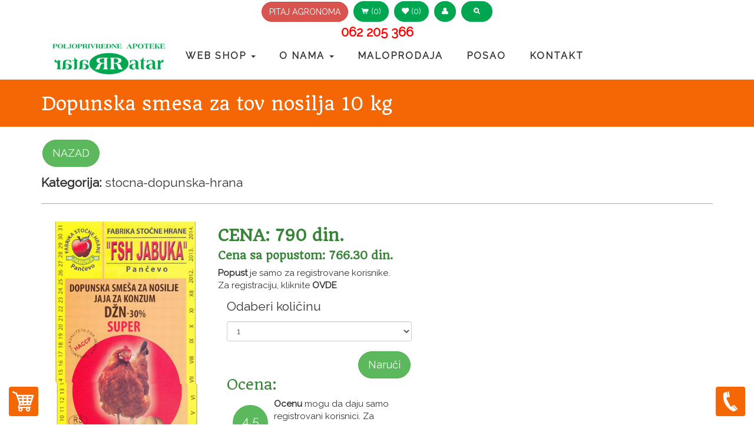

--- FILE ---
content_type: text/html; charset=UTF-8
request_url: https://www.ratar.rs/dopunska-smesa-za-tov-nosilja-10-kg
body_size: 50891
content:
<!DOCTYPE HTML>
<html>
<head>
<meta charset="utf-8">
<link href="images/favicon.jpg" rel="icon"/>
<meta http-equiv="X-UA-Compatible" content="IE=edge">
<meta name="viewport" content="width=device-width, initial-scale=1">

<title>Ratar | Poljoprivredne apoteke</title>
<meta name="keywords" content="poljoprivredne apoteke, stočna hrana, semenska roba, sadnice, mineralna đubriva, sredstva za zaštitu bilja, razni alati" />
<meta name="description" content="Osnovna delatnost Ratar-a je maloprodaja i veleprodaja proizvoda za upotrebu u poljoprivrednoj proizvodnji." />

<!-- Stilovi i JS -->
<link rel="stylesheet" href="bootstrap-css/bootstrap.min.css">
<script src="bootstrap-js/jquery.min.js"></script>
<script src="bootstrap-js/bootstrap.min.js"></script>
<link href="https://fonts.googleapis.com/css?family=Anton&display=swap" rel="stylesheet"> 
<link rel="stylesheet" href="icons/icons.css" media="screen"/>
<!-- Stilovi i JS -->

<!-- Fontovi -->
<link rel="preconnect" href="https://fonts.googleapis.com">
<link rel="preconnect" href="https://fonts.gstatic.com" crossorigin>
<link href="https://fonts.googleapis.com/css2?family=Raleway:wght@100;200;400&display=swap" rel="stylesheet">
<link href="https://fonts.googleapis.com/css2?family=Quando&display=swap" rel="stylesheet">
<!-- Fontovi -->

<!-- Facebook Pixel Code -->
<script>
!function(f,b,e,v,n,t,s)
{if(f.fbq)return;n=f.fbq=function(){n.callMethod?
n.callMethod.apply(n,arguments):n.queue.push(arguments)};
if(!f._fbq)f._fbq=n;n.push=n;n.loaded=!0;n.version='2.0';
n.queue=[];t=b.createElement(e);t.async=!0;
t.src=v;s=b.getElementsByTagName(e)[0];
s.parentNode.insertBefore(t,s)}(window,document,'script',
'https://connect.facebook.net/en_US/fbevents.js');
 fbq('init', '384712228672749'); 
fbq('track', 'Click to Call');
</script>
<noscript>
 <img height="1" width="1" 
src="https://www.facebook.com/tr?id=384712228672749&ev=PageView
&noscript=1"/>
</noscript>
<!-- End Facebook Pixel Code -->

<script>
  dataLayer = [{
    'pageCategory': 'signup',
    'visitorType': 'high-value'
  }];
</script>
<!-- Google Tag Manager -->
<script>(function(w,d,s,l,i){w[l]=w[l]||[];w[l].push({'gtm.start':
new Date().getTime(),event:'gtm.js'});var f=d.getElementsByTagName(s)[0],
j=d.createElement(s),dl=l!='dataLayer'?'&l='+l:'';j.async=true;j.src=
'https://www.googletagmanager.com/gtm.js?id='+i+dl;f.parentNode.insertBefore(j,f);
})(window,document,'script','dataLayer','GTM-KS5S4BP');</script>
<!-- End Google Tag Manager -->

<!-- Stilovi za mega panel -->
<style type="text/css">
.list-unstyled, .list-unstyled ul {
	min-width: 200px;
}
.megamenu .nav, .megamenu .collapse, .megamenu .dropup, .megamenu .dropdown {
	position: static;
}
.megamenu .container {
	position: relative;
}
.megamenu .dropdown-menu {
	left: auto;
}
.megamenu .megamenu-content {
	padding: 20px 30px;
}
.megamenu .dropdown.megamenu-fw .dropdown-menu {
	left: 0;
	right: 0;
}
@media ( min-width: 767px ) {
.panel-group {
	width: 400px;
}
.thumbnail {
	margin: 0;
}
}

@media (max-width: 768px ) {
#logo_ratar {
	width:200px;
}
}
</style>
<!-- Stilovi za mega panel -->

</head>
<body>

	
<!-- header -->

<!-- Distanceri  -->
<style type="text/css">
@media (min-width:768px){
.distancer{
	clear:both;
	display:block;
	height:10px;
}
}

@media (max-width:600px){
.distancer{
	clear:both;
	display:block;
	height:0px;
}
}
</style>
<!-- Distanceri  -->

<!-- Navigacija -->
<div class="container">

              
		<!-- Korpa, Wishlist, Search -->
        <p style="text-align:center; margin:0;">
			<a class="btn btn-danger" id="ikonice" data-toggle="modal" data-target="#myModal_pitaj_agronoma"> PITAJ AGRONOMA </a>
			<a class="btn btn-primary" href="korpa" role="button"> <i class="icon-shopping-cart"></i> (0) </a>
			<a class="btn btn-primary" href="wishlist" role="button"> <i class="icon-heart"></i> (0) </a>
			<a class="btn btn-primary" href="registacija-korisnika" role="button"> <i class="icon-user"></i> </a>
			<a class="btn btn-primary" id="ikonice" data-toggle="modal" data-target="#myModal_search"> &nbsp; <i class="icon-search"></i> &nbsp; </a>		
        </p>
        
		<div class="clear" style="clear:both"></div>
		<p style="text-align:center; margin-bottom:-10px;"><span style="font-size:22px; color:red; margin-top:10px;"><strong> 062 205 366 </strong></span></p>

		
        <div id="myModal_pitaj_agronoma" class="modal fade" role="dialog">
          <div class="modal-dialog">
        
            <div class="modal-content">
              <div class="modal-header">
                <button type="button" class="close" data-dismiss="modal">&times;</button>
                <h2 class="modal-title"> Pitaj agronoma </h2>
              </div>
              <div class="modal-body">
                
                <form method="POST" action="pitaj-agronoma-skripta.php">
				
					  <div class="col-md-6">
						  <div class="form-group">
							<label for="ime" class="control-label">Ime i prezime (obavezno) </label>
							<input name="ime" type="text" required class="form-control" id="ime">
						  </div>
					  </div>
					  <div class="col-md-6">
						  <div class="form-group">
							<label for="email_korisnika" class="control-label"><span style="color:red;"> Email (za odgovor)</span> </label>
							<input name="email_korisnika" type="email" class="form-control" id="email_korisnika">
						  </div>
					  </div>
					  <div class="col-md-12">
						  <div class="form-group">
							  <label for="pitanje" class="control-label">Pitanje za našeg Agronoma</label>
							  <textarea name="pitanje" rows="3" class="form-control" id="pitanje"></textarea>
					  	  </div>
					  </div>
					  
					  <!-- Verifikacioni kod -->
						 
					  
					   					    
					   <!-- Verifikacioni kod -->
								   
					  <div class="clear" style="clear:both"></div>

					  <div class="col-md-12">
						  <div class="form-group">
							   <p style="font-size: 1.05em; margin-top:10px;"><strong>Kopirajte verifikacioni kod (obratiti paznju da ne kopirate prazno polje na kraju koda):
							   <span style="color: red;"> CKnHGVRcPD</span> </strong></p>
							   <input name="kod" type="text" required class="form-control" id="kod">
						  </div>			
						
						  <p style="text-align:center;"><label for="verifikacija" class="control-label">Čekirati</label></p>
						  <input type="checkbox" name="verifikacija" required class="form-control" value="1">              
					  </div>
					  <p>&nbsp;</p>
					  <p style="text-align:right;"><button class="btn btn-success btn-lg" type="submit">Pošalji pitanje</button></p>					
							
                </form>
              
              </div>
              <div class="modal-footer">
                <button type="button" class="btn btn-default" data-dismiss="modal">Close</button>
              </div>
            </div>
        
          </div>
        </div>
		
		
        <div id="myModal_search" class="modal fade" role="dialog">
          <div class="modal-dialog">
        
            <div class="modal-content">
              <div class="modal-header">
                <button type="button" class="close" data-dismiss="modal">&times;</button>
                <h4 class="modal-title"> Pretraga artikala </h4>
              </div>
              <div class="modal-body">
                
                <form method="GET" action="search">
                    <input class="form-control" id="search" name="proizvod" required type="text" placeholder="Uneti pojam na primer: pelet " autocomplete="off"/>
                    <br>
                    <p style="text-align:right;"><button type="submit" id="submit_button" class="btn btn-success"> &nbsp; &nbsp; Search &nbsp; &nbsp; </button></p>
                </form>
              
              </div>
              <div class="modal-footer">
                <button type="button" class="btn btn-default" data-dismiss="modal">Close</button>
              </div>
            </div>
        
          </div>
        </div>
		<!-- Korpa, Wishlist, Search -->
              
              
    <div class="col-md-2" style="text-align:center;">
       <a href="https://www.ratar.rs"><img id="logo_ratar" src="images/logo.png" style="margin-top:5px;" width="200"></a>
    </div>
      
    <div class="col-md-10">
    <div class="distancer"></div>
    <div class="navbar megamenu navbar-inverse">
      <div class="navbar-header">
        <button type="button" data-toggle="collapse" data-target="#navbar-collapse-1" class="navbar-toggle"> 
            <span class="icon-bar"> </span> 
            <span class="icon-bar"> </span> 
            <span class="icon-bar"> </span> 
        </button>
      </div>
      <div id="navbar-collapse-1" class="navbar-collapse collapse">
        <ul class="nav navbar-nav">
        
          
          <li class="dropdown"><a href="#" data-toggle="dropdown" class="dropdown-toggle"> Web Shop <b class="caret"></b></a>
            <ul class="dropdown-menu">
              <li>
                <div class="megamenu-content">
                  <div class="row">
                    <h4 style="color:#FFF; text-align:center; background-color:#FF9900; font-weight:bold; display:block; height:40px; margin-top:0; padding-top:12px;"> Online prodavnica </h4>
                    
                    <ul class="col-sm-4 list-unstyled">
                      <table width="100%" border="0">
                        <tr>
                          <td valign="top">
					          <h4 style="margin-top:25px; font-weight:bold;"><a href="semenska-roba"><span style="color:#FF9900;">Semenska roba</span></a></h4>
							  <a href="podkategorije/seme-povrca">Seme povrća</a><br>
							  <a href="podkategorije/seme-kukukuruza">Seme kukuruza</a><br>
							  <a href="podkategorije/seme-zitarica">Seme žitarica</a><br>
							  <a href="podkategorije/seme-suncokreta">Seme suncokreta</a><br>
							  <a href="podkategorije/seme-i-lukovice-cveca">Seme i lukovice cveća</a><br>
							  <a href="podkategorije/seme-aromaticnog-bilja">Seme aromatičnog bilja</a><br>
							  <a href="podkategorije/seme-trave-i-deteline">Seme trave i deteline</a><br>
						  </td>
                        </tr>
                        <tr>
                          <td>
					         <h4 style="margin-top:25px; font-weight:bold; color:#FF9900;"><a href="stocna-hrana"><span style="color:#FF9900;">Stočna hrana</span></a></h4>
							 <a href="podkategorije/stocna-gotova-hrana">Stočna gotova hrana</a><br>
							 <a href="podkategorije/stocna-dopunska-hrana">Stočna dopunska hrana</a><br>
							 <a href="podkategorije/zitarice">Žitarice</a><br>							 
							 <a href="podkategorije/premiksi">Premiksi</a><br>
							 <a href="podkategorije/oprema-za-zivotnje">Oprema za životnje</a><br>
							 <a href="podkategorije/lekovi-za-zivotinje">Lekovi za životinje</a><br>
						  </td>
                        </tr>
                        <tr>
                          <td>
					         <h4 style="margin-top:25px; font-weight:bold; color:#FF9900;"><a href="mineralna-djubriva"><span style="color:#FF9900;">Đubriva</span></a></h4>
							 <a href="podkategorije/dubinska-djubriva">Dubinska đjubriva</a><br>
							 <a href="podkategorije/povrsinska-djubriva">Površinska đubriva</a><br>
							 <a href="podkategorije/prihrane">Prihrane</a><br>
							 <a href="podkategorije/organske-prihrane">Organske prihrane</a><br>
							 <a href="podkategorije/organska-djubriva">Organska đubriva</a><br>
							 <a href="podkategorije/supstrati-i-zemlja">Supstrati i zemlja</a><br>
						  </td>
                        </tr>                        
                      </table>
                    </ul>
                        
                    <ul class="col-sm-4 list-unstyled">
                      <table width="100%" border="0">  
                        <tr>
                          <td>
                              <h4 style="margin-top:25px; font-weight:bold; color:#FF9900;"><a href="zastita-bilja"><span style="color:#FF9900;">Zaštita bilja</span></a></h4>
                              <a href="podkategorije/fungicidi">Fungicidi</a><br>
                              <a href="podkategorije/herbicidi">Herbicidi</a><br>
                              <a href="podkategorije/insekticidi">Insekticidi</a><br>
							  <a href="podkategorije/rodenticidi">Rodenticidi</a><br>
                          </td>
                        </tr>
                        <tr>
                          <td>
					           <h4 style="margin-top:25px; font-weight:bold; color:#FF9900;"><a href="razni-alati"><span style="color:#FF9900;">Razni alati</span></a></h4>
							   <a href="podkategorije/alati">Alati</a><br>
							   <a href="podkategorije/prskalice">Prskalice</a><br>
							   <a href="podkategorije/cizme-cipele-i-kabanice">Čizme cipele i kabanice</a><br>
							   <a href="podkategorije/rukavice">Rukavice</a><br>
							   <a href="podkategorije/veziva">Veziva</a><br>
							   <a href="podkategorije/oprema-za-plastenike">Oprema za plastenike</a><br>
							   <a href="podkategorije/ulja-i-antifrizi">Ulja i antifrizi</a><br>
							   <a href="podkategorije/autokozmetika">Autokozmetika</a><br>
					      </td>
                        </tr>
                          
                          <td>
					           <h4 style="margin-top:25px; font-weight:bold; color:#FF9900;"><a href="oprema-za-domacinstvo"><span style="color:#FF9900;">Domaćinstvo</span></a></h4>
							   <a href="podkategorije/oprema-za-vino-i-rakiju">Oprema za vino i rakiju</a><br>
							   <a href="podkategorije/oprema-za-zimnicu">Oprema za zimnicu</a><br>
							   <a href="podkategorije/ogrev-i-dodaci">Ogrev i dodaci</a><br>
							   <a href="podkategorije/sporeti-i-dodaci">Šporeti i dodaci</a><br>
							   <a href="podkategorije/oprema-za-slave">Oprema za slave</a><br>
							   <a href="podkategorije/oprema-za-svinjokolj">Oprema za svinjokolj</a><br>
							   <a href="podkategorije/vrece">Vreće</a><br>
							   <a href="podkategorije/posudje">Posuđe</a><br>
							   <a href="podkategorije/kante-za-smece">Kante za smeće</a><br>
							   <a href="podkategorije/razna-oprema">Razna oprema</a><br>
						  </td>
                        </tr>                                                
                      </table>
                    </ul>
                    
                    <ul class="col-sm-4 list-unstyled">
                      <table width="100%" border="0">
                        <tr>
                          <td>
					          <h4 style="margin-top:25px; font-weight:bold; color:#FF9900;"><a href="bastenski-program"><span style="color:#FF9900;">Bašta</span></a></h4>
							  <a href="podkategorije/stolovi">Stolovi</a><br>
							  <a href="podkategorije/stolice">Stolice</a><br>
							  <a href="podkategorije/ljuljaske">Ljuljaške</a><br>
							  <a href="podkategorije/oprema-za-rostilj">Oprema za roštilj</a><br>
							  <a href="podkategorije/sredstva-protiv-komaraca">Sredstva protiv komaraca</a><br>
							  <a href="podkategorije/creva-i-oprema-za-creva">Creva i oprema za creva</a><br>
							  <a href="podkategorije/bazeni-i-oprema-za-bazene">Bazeni i oprema za bazene</a><br>
							  <a href="podkategorije/saksije">Saksije</a><br>
							  <a href="podkategorije/sredstva-za-krtice">Sredstva za krtice</a><br>
							  <a href="podkategorije/kosacice">Kosačice</a><br>
							  <a href="podkategorije/trimeri">Trimeri</a><br>
						  </td>
                        </tr>
                        <tr>
                          <td>
					         <h4 style="margin-top:25px; font-weight:bold; color:#FF9900;"><a href="oprema-i-hrana-za-kucne-ljubimce"><span style="color:#FF9900;">Kućni ljubimci</span></a></h4>
							 <a href="podkategorije/hrana-za-pse">Hrana za pse</a><br>
							 <a href="podkategorije/hrana-za-macke">Hrana za mačke</a><br>
							 <a href="podkategorije/hrana-za-ptice">hrana za ptice</a><br>
							 <a href="podkategorije/oprema-protiv-parazita">Oprema protiv parazita</a><br>
							 <a href="podkategorije/dodatna-oprema">Dodatna oprema</a><br>
						  </td>
                        </tr>
                      </table>
                    </ul>
                    
                  </div>
                </div>
              </li>
            </ul>
          </li>
          
		  <li class="dropdown"><a href="#" data-toggle="dropdown" class="dropdown-toggle"> O nama <b class="caret"></b></a>
            <ul class="dropdown-menu">
              <li>
                <div class="megamenu-content">
                  <div class="row">
                    <ul class="col-sm-12 list-unstyled">
                      <h4 style="color:#FFF; text-align:center; background-color:#FF9900; font-weight:bold; display:block; height:40px; margin-top:0; padding-top:12px;"> RATAR </h4>
                      <table width="100%" border="0">
                        <tr>
                          <td><img src="images/image-8.png" width="50" height="50" class="img-circle" style="margin:2px;"/></td>
                          <td><a href="politika-kvaliteta">Politika kvaliteta</a></td>
                        </tr>
					    <tr>
                          <td><img src="images/image-4.png" width="50" height="50" class="img-circle" style="margin:2px;"/></td>
                          <td><a href="o-nama">O firmi</a></td>
                        </tr>
                        <tr>
                          <td><img src="images/image-5.png" width="50" height="50" class="img-circle" style="margin:2px;"/></td>
                          <td><a href="media">Media</a></td>
                        </tr>
                        <tr>
                          <td><img src="images/image-3.png" width="50" height="50" class="img-circle" style="margin:2px;"/></td>
                          <td><a href="blog">Blog</a></td>
                        </tr>
                        <tr>
                          <td><img src="images/image-6.png" width="50" height="50" class="img-circle" style="margin:2px;"/></td>
                          <td><a href="https://www.ratar.rs/login-edukacija.php">Edukacija</a></td>
                        </tr>
                        <tr>
                          <td><img src="images/image-7.png" width="50" height="50" class="img-circle" style="margin:2px;"/></td>
                          <td><a href="https://www.ratar.rs/login-apoteke.php">Aplikacija za zaposlene</a></td>
                        </tr>						
                      </table>
                    </ul>
                  </div>
                </div>
              </li>
            </ul>
          </li>          
          
          <li> <a href="maloprodajni-objekti">Maloprodaja</a></li>
          <li> <a href="posao">Posao</a></li>
          <li> <a href="kontakt">Kontakt</a></li>
        </ul>
      </div>
    </div>
  </div>
  
  <div class="clear" style="clear:both"></div>
  
</div>
<!-- Navigacija -->

<div class="clear" style="clear:both; display:block; height:80px; background-color:#f56705; margin-bottom:20px;">
    <div class="container">
       <h1 style="color:#FFFFFF; margin-top:25px;"> Dopunska smesa za tov nosilja 10 kg </h1>
    </div>
</div>
<!-- header -->

<!-- sadrzaj -->
<div class="container">

<a class="btn btn-success btn-lg"  role="button" onClick="history.go(-1);return false;"> NAZAD </a>
         
<form data-toggle="validator" role="form" action="insert-artikal.php" method="POST">

<input name="artikal" type="hidden" required class="form-control" id="artikal" value="Dopunska smesa za tov nosilja 10 kg" size="7" readonly>
<input name="ip_adresa" type="hidden" required class="form-control" id="ip_adresa" value="3.15.193.72" size="7" readonly>
<input name="cena" type="hidden" required class="form-control" id="cena" value="790" size="7" readonly>

<p style="margin-top:10px;"> <strong> Kategorija: </strong> stocna-dopunska-hrana</p>
<hr>

<div class="col-md-3"> 
    <a href="dopunska-smesa-za-tov-nosilja-10-kg"><img src="admin/artikli/dopunska-smesa-za-nosilje-jaja-za-konzum-dzn-30-procenata-super-2.jpg" alt="dopunska-smesa-za-tov-nosilja-10-kg" width="100%"  class="artikal" /></a>
</div>
                    
<div class="col-md-9">
  <h2 style="color:#398439; font-family: 'Quando', serif; margin-bottom:5px;"> <strong> CENA: 790 din. </strong> </h2>
  
	
	<!-- Popust za artikle -->
	 
	<h4 style="color:#398439; font-family: 'Quando', serif;"> <strong> Cena sa popustom: 766.30 din. </strong> </h4>				
	<!-- Popust za artikle -->	

	<p style="font-size:15px;">
		<strong> Popust </strong> je samo za registrovane korisnike. <br>
		Za registraciju, kliknite <strong><a href="registacija-korisnika">OVDE</a></strong>

	</p>
  
  <div class="col-md-5">
      <div class="form-group">
         <p> Odaberi količinu</p>
            <select name="kolicina" class="form-control" id="kolicina">
              <option value="1">1</option>
              <option value="2">2</option>
              <option value="3">3</option>
              <option value="4">4</option>
              <option value="5">5</option>
              <option value="6">6</option>
              <option value="7">7</option>
              <option value="8">8</option>
              <option value="9">9</option>
              <option value="10">10</option>
            </select>      
      </div>
      <div class="form-group">
         <p style="text-align:right; margin-bottom:-20px;"><button type="submit" class="btn btn-success btn-lg" data-toggle="modal" data-target="#Modal_artikal_u_korpi">Naruči</button></p>
      </div>
  		<style type="text/css">
			#ocena {
				diplay:block;
				width:60px;
				height:60px;
				border-radius:50%;
				background-color:#5cb85c;
				color:#FFFFFF;
				font-size:1.5em;
				text-align:center;
				padding-top:12px;
				margin:10px;
			}

		</style>
		<h3 style="color:#398439; font-family: 'Quando', serif; margin:0px;"> Ocena: </h3>
		<table width="100%" border="0">
		  <tr>
			<td>		
				<div id="ocena"> 
					4.5				</div>
			</td>
			<td>
				<p style="font-size:15px; margin-top:10px;">
				<strong> Ocenu </strong> mogu da daju samo registrovani korisnici. Za registraciju, kliknite <strong><a href="registacija-korisnika">OVDE</a></strong> <br>
				Za ocenu artikla kliknite <strong><a href=#" data-toggle="modal" data-target="#myModal">OVDE</a></strong>
				</p>
			</td>
		  </tr>
		</table>

  </div>

</div>

</form>


		<!-- Ocena artikla -->
		<div id="myModal" class="modal fade" role="dialog">
		  <div class="modal-dialog">

			<div class="modal-content">
			  <div class="modal-header">
				<button type="button" class="close" data-dismiss="modal">&times;</button>
				<h4 class="modal-title"> Oceni artikal: Dopunska smesa za tov nosilja 10 kg </h4>
			  </div>
			  <div class="modal-body">		  
			  
				
				<form data-toggle="validator" role="form" action="ocena-artikla-skripta.php" method="POST">

						  <input name="artikal" type="hidden" required class="form-control" id="artikal" value="Dopunska smesa za tov nosilja 10 kg" size="7" readonly>

						  <div class="col-md-6">
							  <div class="form-group">
							  <label for="ocena" class="control-label">Dodeli ocenu</label>
									<select name="ocena" required class="form-control">
									  <option value="1">1</option>
									  <option value="2">2</option>
									  <option value="3">3</option>
									  <option value="4">4</option>
									  <option value="5">5</option>
							  </select>      			
							  </div>
						  </div>
						  <div class="col-md-6">
							  <div class="form-group">
								<label for="email_korisnika" class="control-label">Email</label>
								<input name="email_korisnika" required type="email" class="form-control" id="email_korisnika">
							  </div>
						  </div>
						
						  <!-- Verifikacioni kod -->
							 
						  
						   						    
						   <!-- Verifikacioni kod -->
								   
						  <div class="clear" style="clear:both"></div>

						  <div class="form-group">
							   <p style="font-size: 1.25em; margin-top:10px;"><strong>Kopirajte verifikacioni kod:<br> <span style="color: red;"> gwSx9Lte3b</span> </strong></p>
							   <input name="kod" type="text" required class="form-control" id="kod">
						  </div>
						  <input type="checkbox" name="verifikacija" required class="form-control" value="1">              
						  <p>&nbsp;</p>
						  <p style="text-align:center;"><button class="btn btn-success btn-lg" type="submit">Oceni</button></p>

				</form>
				
				<div class="clear" style="clear:both; display:block; height:25px;"></div>
			  
			  </div>
			  <div class="modal-footer">
				<button type="button" class="btn btn-default" data-dismiss="modal">Close</button>
			  </div>
			</div>

		  </div>
		</div>
		<!-- Ocena artikla -->


		<div class="clear" style="clear:both; display:block; height:25px;"></div>
        <h3><strong>Super sivi za nosilje-J DZN 10KG </strong></h3>






        
	      

		
		<div class="clear" style="clear:both; display:block; height:25px;"></div>
		

		<div class="clear" style="clear:both; display:block; height:40px; background-color:#f56705; margin-bottom:5px;">
			<div class="container">
			   <h3 style="color:#FFFFFF; text-align:center; margin-top:5px;"> Slični proizvodi </h2>
			</div>
		</div>
		
		﻿   <!-- Izlog - slični proizvodi -->
   <div id="easyPaginate">
	  
	   <section>
		   <div class="col-md-2" id="izlog">
			 <h4 id="naslov"><strong>Sano protamino matra (hrana za dojare) 2</strong></h4>
			 <p><a href="sano-protamino-matra-hrana-za-dojare-2"><img id="slika_izlog" src="admin/artikli/20201216_140126_bpakiapu.png"/></a></p>
			 <h4 id="cena"><strong> 2875 DIN. </strong></h4>
			 
             <form data-toggle="validator" role="form" action="insert-wishlist-skripta.php" method="post">
                                <input name="ip_adresa" type="hidden" required class="form-control" id="3.15.193.72" value="3.15.193.72">
                <input name="artikal" type="hidden" required class="form-control" id="Sano protamino matra (hrana za dojare) 2" value="Sano protamino matra (hrana za dojare) 2">
                <input name="link" type="hidden" required class="form-control" id="sano-protamino-matra-hrana-za-dojare-2" value="sano-protamino-matra-hrana-za-dojare-2">
                <input name="slika" type="hidden" required class="form-control" id="artikli/20201216_140126_bpakiapu.png" value="artikli/20201216_140126_bpakiapu.png">
                <input name="cena" type="hidden" required class="form-control" id="2875" value="2875">
				
				<!-- Popust za artikle -->
				 
				<h5 style="color:#398439; font-family: 'Quando', serif; text-align:center;"> Sa popustom: <br> 2788.75 din. </h5>		
				<!-- Popust za artikle -->
				
				<p style='text-align:center;'><img src='images/ocena-4.25.png' width='75%'></p>	

				<div class="clear" style="clear:both"></div>				
				
                <button class="btn btn-danger" type="submit" style="float:left; width:25%;" data-toggle="modal" data-target="#Modal_artikal_u_wishlist"> <i class="icon-heart"></i> </button>
             </form>
			 <h5><a class="btn btn-success" style="width:65%;" href="sano-protamino-matra-hrana-za-dojare-2">Vidi</a></h5>
			 
             <div class="clear" style="clear:both"></div>
                
             <form data-toggle="validator" role="form" action="insert-artikal.php" method="POST">
                <input name="ip_adresa" type="hidden" required class="form-control" id="ip_adresa" value="3.15.193.72" size="7" readonly>
			    <input name="artikal" type="hidden" required class="form-control" id="artikal" value="Sano protamino matra (hrana za dojare) 2" size="7" readonly>
                <input name="link" type="hidden" required class="form-control" id="link" value="sano-protamino-matra-hrana-za-dojare-2" size="7" readonly>
                <input name="slika" type="hidden" required class="form-control" id="slika" value="" size="7" readonly>
                <input name="cena" type="hidden" required class="form-control" id="cena" value="2875" size="7" readonly>
					<div style="display:block; height:40px;">
						<input name="kolicina" id="kolicina" type="number" class="form-control" min="1" value="1" style="width:30%; float:left;"/>
						<button type="submit" class="btn btn-default" style="width:65%; float:right; margin:0px;" data-toggle="modal" data-target="#Modal_artikal_u_korpi">Naruči</button>
					</div>
             </form>
			 
		   </div>
	   </section>

	  
	   <section>
		   <div class="col-md-2" id="izlog">
			 <h4 id="naslov"><strong>Super plavi za svinje od 25kg-100 kg - j</strong></h4>
			 <p><a href="super-plavi-za-svinje-od-25kg-100-kg-j"><img id="slika_izlog" src="admin/artikli/Hrana za svinje dst-super plavi 10kg_1g3u0vd8.jpg"/></a></p>
			 <h4 id="cena"><strong> 890 DIN. </strong></h4>
			 
             <form data-toggle="validator" role="form" action="insert-wishlist-skripta.php" method="post">
                                <input name="ip_adresa" type="hidden" required class="form-control" id="3.15.193.72" value="3.15.193.72">
                <input name="artikal" type="hidden" required class="form-control" id="Super plavi za svinje od 25kg-100 kg - j" value="Super plavi za svinje od 25kg-100 kg - j">
                <input name="link" type="hidden" required class="form-control" id="super-plavi-za-svinje-od-25kg-100-kg-j" value="super-plavi-za-svinje-od-25kg-100-kg-j">
                <input name="slika" type="hidden" required class="form-control" id="artikli/Hrana za svinje dst-super plavi 10kg_1g3u0vd8.jpg" value="artikli/Hrana za svinje dst-super plavi 10kg_1g3u0vd8.jpg">
                <input name="cena" type="hidden" required class="form-control" id="890" value="890">
				
				<!-- Popust za artikle -->
				 
				<h5 style="color:#398439; font-family: 'Quando', serif; text-align:center;"> Sa popustom: <br> 863.30 din. </h5>		
				<!-- Popust za artikle -->
				
				<p style='text-align:center;'><img src='images/ocena-4.5.png' width='75%'></p>	

				<div class="clear" style="clear:both"></div>				
				
                <button class="btn btn-danger" type="submit" style="float:left; width:25%;" data-toggle="modal" data-target="#Modal_artikal_u_wishlist"> <i class="icon-heart"></i> </button>
             </form>
			 <h5><a class="btn btn-success" style="width:65%;" href="super-plavi-za-svinje-od-25kg-100-kg-j">Vidi</a></h5>
			 
             <div class="clear" style="clear:both"></div>
                
             <form data-toggle="validator" role="form" action="insert-artikal.php" method="POST">
                <input name="ip_adresa" type="hidden" required class="form-control" id="ip_adresa" value="3.15.193.72" size="7" readonly>
			    <input name="artikal" type="hidden" required class="form-control" id="artikal" value="Super plavi za svinje od 25kg-100 kg - j" size="7" readonly>
                <input name="link" type="hidden" required class="form-control" id="link" value="super-plavi-za-svinje-od-25kg-100-kg-j" size="7" readonly>
                <input name="slika" type="hidden" required class="form-control" id="slika" value="" size="7" readonly>
                <input name="cena" type="hidden" required class="form-control" id="cena" value="890" size="7" readonly>
					<div style="display:block; height:40px;">
						<input name="kolicina" id="kolicina" type="number" class="form-control" min="1" value="1" style="width:30%; float:left;"/>
						<button type="submit" class="btn btn-default" style="width:65%; float:right; margin:0px;" data-toggle="modal" data-target="#Modal_artikal_u_korpi">Naruči</button>
					</div>
             </form>
			 
		   </div>
	   </section>

	  
	   <section>
		   <div class="col-md-2" id="izlog">
			 <h4 id="naslov"><strong>Dopunska smesa za tov pilica </strong></h4>
			 <p><a href="dopunska-smesa-za-tov-pilica-"><img id="slika_izlog" src="admin/artikli/dopunska-smesa-za-tov-pilica-dzp-40-procenata-super-2.jpg"/></a></p>
			 <h4 id="cena"><strong> 1170 DIN. </strong></h4>
			 
             <form data-toggle="validator" role="form" action="insert-wishlist-skripta.php" method="post">
                                <input name="ip_adresa" type="hidden" required class="form-control" id="3.15.193.72" value="3.15.193.72">
                <input name="artikal" type="hidden" required class="form-control" id="Dopunska smesa za tov pilica " value="Dopunska smesa za tov pilica ">
                <input name="link" type="hidden" required class="form-control" id="dopunska-smesa-za-tov-pilica-" value="dopunska-smesa-za-tov-pilica-">
                <input name="slika" type="hidden" required class="form-control" id="artikli/dopunska-smesa-za-tov-pilica-dzp-40-procenata-super-2.jpg" value="artikli/dopunska-smesa-za-tov-pilica-dzp-40-procenata-super-2.jpg">
                <input name="cena" type="hidden" required class="form-control" id="1170" value="1170">
				
				<!-- Popust za artikle -->
				 
				<h5 style="color:#398439; font-family: 'Quando', serif; text-align:center;"> Sa popustom: <br> 1134.90 din. </h5>		
				<!-- Popust za artikle -->
				
				<p style='text-align:center;'><img src='images/ocena-4.5.png' width='75%'></p>	

				<div class="clear" style="clear:both"></div>				
				
                <button class="btn btn-danger" type="submit" style="float:left; width:25%;" data-toggle="modal" data-target="#Modal_artikal_u_wishlist"> <i class="icon-heart"></i> </button>
             </form>
			 <h5><a class="btn btn-success" style="width:65%;" href="dopunska-smesa-za-tov-pilica-">Vidi</a></h5>
			 
             <div class="clear" style="clear:both"></div>
                
             <form data-toggle="validator" role="form" action="insert-artikal.php" method="POST">
                <input name="ip_adresa" type="hidden" required class="form-control" id="ip_adresa" value="3.15.193.72" size="7" readonly>
			    <input name="artikal" type="hidden" required class="form-control" id="artikal" value="Dopunska smesa za tov pilica " size="7" readonly>
                <input name="link" type="hidden" required class="form-control" id="link" value="dopunska-smesa-za-tov-pilica-" size="7" readonly>
                <input name="slika" type="hidden" required class="form-control" id="slika" value="" size="7" readonly>
                <input name="cena" type="hidden" required class="form-control" id="cena" value="1170" size="7" readonly>
					<div style="display:block; height:40px;">
						<input name="kolicina" id="kolicina" type="number" class="form-control" min="1" value="1" style="width:30%; float:left;"/>
						<button type="submit" class="btn btn-default" style="width:65%; float:right; margin:0px;" data-toggle="modal" data-target="#Modal_artikal_u_korpi">Naruči</button>
					</div>
             </form>
			 
		   </div>
	   </section>

	  
	   <section>
		   <div class="col-md-2" id="izlog">
			 <h4 id="naslov"><strong>Sano protamino piggi 25 kg</strong></h4>
			 <p><a href="sano-protamino-piggi-25-kg"><img id="slika_izlog" src="admin/artikli/Screenshot_20221020-144231_Samsung Internet.jpg"/></a></p>
			 <h4 id="cena"><strong> 3575 DIN. </strong></h4>
			 
             <form data-toggle="validator" role="form" action="insert-wishlist-skripta.php" method="post">
                                <input name="ip_adresa" type="hidden" required class="form-control" id="3.15.193.72" value="3.15.193.72">
                <input name="artikal" type="hidden" required class="form-control" id="Sano protamino piggi 25 kg" value="Sano protamino piggi 25 kg">
                <input name="link" type="hidden" required class="form-control" id="sano-protamino-piggi-25-kg" value="sano-protamino-piggi-25-kg">
                <input name="slika" type="hidden" required class="form-control" id="artikli/Screenshot_20221020-144231_Samsung Internet.jpg" value="artikli/Screenshot_20221020-144231_Samsung Internet.jpg">
                <input name="cena" type="hidden" required class="form-control" id="3575" value="3575">
				
				<!-- Popust za artikle -->
				 
				<h5 style="color:#398439; font-family: 'Quando', serif; text-align:center;"> Sa popustom: <br> 3467.75 din. </h5>		
				<!-- Popust za artikle -->
				
				<p style='text-align:center;'><img src='images/ocena-4.8.png' width='75%'></p>	

				<div class="clear" style="clear:both"></div>				
				
                <button class="btn btn-danger" type="submit" style="float:left; width:25%;" data-toggle="modal" data-target="#Modal_artikal_u_wishlist"> <i class="icon-heart"></i> </button>
             </form>
			 <h5><a class="btn btn-success" style="width:65%;" href="sano-protamino-piggi-25-kg">Vidi</a></h5>
			 
             <div class="clear" style="clear:both"></div>
                
             <form data-toggle="validator" role="form" action="insert-artikal.php" method="POST">
                <input name="ip_adresa" type="hidden" required class="form-control" id="ip_adresa" value="3.15.193.72" size="7" readonly>
			    <input name="artikal" type="hidden" required class="form-control" id="artikal" value="Sano protamino piggi 25 kg" size="7" readonly>
                <input name="link" type="hidden" required class="form-control" id="link" value="sano-protamino-piggi-25-kg" size="7" readonly>
                <input name="slika" type="hidden" required class="form-control" id="slika" value="" size="7" readonly>
                <input name="cena" type="hidden" required class="form-control" id="cena" value="3575" size="7" readonly>
					<div style="display:block; height:40px;">
						<input name="kolicina" id="kolicina" type="number" class="form-control" min="1" value="1" style="width:30%; float:left;"/>
						<button type="submit" class="btn btn-default" style="width:65%; float:right; margin:0px;" data-toggle="modal" data-target="#Modal_artikal_u_korpi">Naruči</button>
					</div>
             </form>
			 
		   </div>
	   </section>

	  
	   <section>
		   <div class="col-md-2" id="izlog">
			 <h4 id="naslov"><strong>Sano protamino premium 25kg</strong></h4>
			 <p><a href="sano-protamino-premium-25kg"><img id="slika_izlog" src="admin/artikli/protamino-premium_qeqo1caw.jpg"/></a></p>
			 <h4 id="cena"><strong> 2725 DIN. </strong></h4>
			 
             <form data-toggle="validator" role="form" action="insert-wishlist-skripta.php" method="post">
                                <input name="ip_adresa" type="hidden" required class="form-control" id="3.15.193.72" value="3.15.193.72">
                <input name="artikal" type="hidden" required class="form-control" id="Sano protamino premium 25kg" value="Sano protamino premium 25kg">
                <input name="link" type="hidden" required class="form-control" id="sano-protamino-premium-25kg" value="sano-protamino-premium-25kg">
                <input name="slika" type="hidden" required class="form-control" id="artikli/protamino-premium_qeqo1caw.jpg" value="artikli/protamino-premium_qeqo1caw.jpg">
                <input name="cena" type="hidden" required class="form-control" id="2725" value="2725">
				
				<!-- Popust za artikle -->
				 
				<h5 style="color:#398439; font-family: 'Quando', serif; text-align:center;"> Sa popustom: <br> 2643.25 din. </h5>		
				<!-- Popust za artikle -->
				
				<p style='text-align:center;'><img src='images/ocena-4.5.png' width='75%'></p>	

				<div class="clear" style="clear:both"></div>				
				
                <button class="btn btn-danger" type="submit" style="float:left; width:25%;" data-toggle="modal" data-target="#Modal_artikal_u_wishlist"> <i class="icon-heart"></i> </button>
             </form>
			 <h5><a class="btn btn-success" style="width:65%;" href="sano-protamino-premium-25kg">Vidi</a></h5>
			 
             <div class="clear" style="clear:both"></div>
                
             <form data-toggle="validator" role="form" action="insert-artikal.php" method="POST">
                <input name="ip_adresa" type="hidden" required class="form-control" id="ip_adresa" value="3.15.193.72" size="7" readonly>
			    <input name="artikal" type="hidden" required class="form-control" id="artikal" value="Sano protamino premium 25kg" size="7" readonly>
                <input name="link" type="hidden" required class="form-control" id="link" value="sano-protamino-premium-25kg" size="7" readonly>
                <input name="slika" type="hidden" required class="form-control" id="slika" value="" size="7" readonly>
                <input name="cena" type="hidden" required class="form-control" id="cena" value="2725" size="7" readonly>
					<div style="display:block; height:40px;">
						<input name="kolicina" id="kolicina" type="number" class="form-control" min="1" value="1" style="width:30%; float:left;"/>
						<button type="submit" class="btn btn-default" style="width:65%; float:right; margin:0px;" data-toggle="modal" data-target="#Modal_artikal_u_korpi">Naruči</button>
					</div>
             </form>
			 
		   </div>
	   </section>

	    </div>
   <!-- Izlog - slični proizvodi -->

  
	  <!-- Modal artikal je u korpi -->
      <div id="Modal_artikal_u_korpi" class="modal fade" role="dialog">
      <div class="modal-dialog">
        <div class="modal-content">
          <div class="modal-body">
            
            <h3 style="text-align:center;"> Artikal je u korpi ! </h3>
          
          </div>
        </div>
      </div>
      </div>
      <!-- Modal artikal je u korpi -->
      
      
      <!-- Modal artikal je u wishlist -->
      <div id="Modal_artikal_u_wishlist" class="modal fade" role="dialog">
      <div class="modal-dialog">
        <div class="modal-content">
          <div class="modal-body">
            
            <h3 style="text-align:center;"> Artikal dodat u Listu želja ! </h3>
          
          </div>
        </div>
      </div>
      </div>
      <!-- Modal artikal je u wishlist -->
  
  
  
  		
		<div class="clear" style="clear:both; display:block; height:25px;"></div>

		<div class="col-md-6" style="padding:25px !important;">

    <h3> Unesite komentar </h3>
    <br>

    <form data-toggle="validator" role="form" action="slanje-komentara-skripta.php" method="POST">
        <input name="artikal_link" type="hidden" required class="form-control" id="artikal_link" value="dopunska-smesa-za-tov-nosilja-10-kg" readonly>
        <div class="form-group">
            <label for="ime" class="control-label"> Ime </label>
            <input name="ime" type="text" required class="form-control" id="ime" placeholder="Unesite ime">
        </div>
          <label for="komentar" class="control-label">Unesite komentar ili pitanje ?</label>
          <textarea name="komentar" rows="3" required class="form-control" id="Poruka" placeholder="Unesite komentar"></textarea>
		  
			   				
			                   

               <div class="form-group">
				   <p style="font-size: 1.25em; margin-top:10px;"><strong>Kopirajte verifikacioni kod: <br> <span style="color: red;"> 06CybPxovq </span> </strong></p>
				   <input name="kod" type="text" required class="form-control" id="kod">
               </div>
               <p style="text-align:center;"><label for="verifikacija" class="control-label">Čekirati obavezno</label></p>
               <input type="checkbox" name="verifikacija" required class="form-control" value="1">              
			   
		<div class="form-group">
			<p style="text-align:right;"><button type="submit" id="submit_button" class="btn btn-success btn-lg" >Pošalji</button></p>
		</div>
    </form>
    
</div>
  
<div class="col-md-6" style="padding:25px !important;">
<h3> Komentari korisnika </h3>
<br>

	     

</div>




		
</div>
<!-- sadrzaj -->

      <!-- Modal artikal je u korpi -->
      <div id="Modal_artikal_u_korpi" class="modal fade" role="dialog">
      <div class="modal-dialog">
        <div class="modal-content">
          <div class="modal-body">
            
            <h3 style="text-align:center;"> Artikal je u korpi ! </h3>
          
          </div>
        </div>
      </div>
      </div>
      <!-- Modal artikal je u korpi -->
  
<!-- Footer -->
<div class="container"> 
    <div class="clear" style="clear:both; display:block; height:40px;"></div>
    <h2 style="color:#000;"> Brendovi </h2>
	<p>
        <a href="http://www.schaumann.info/" target="new"><img src="images/logotipi/shaumann-logo.jpg" style="margin:15px;" width="150" height="50" /></a> 
        <a href="http://www.agrosava.com/" target="new"><img src="images/logotipi/agrosava.png" style="margin:15px;" width="140" height="50"/></a> 
        <a href="http://www.slavol.rs/" target="new"><img src="images/logotipi/slavol.jpg" style="margin:15px;" width="120" height="50" class="brend-logo" /></a>
        <a href="http://www.agrimax.rs/index.php/sr/" target="new"><img src="images/logotipi/agrimax.jpg" style="margin:15px;" width="135" height="50" /></a> 
        <a href="http://www.alfaplam.rs/" target="new"><img src="images/logotipi/alfa.jpg" style="margin:15px;" width="130" height="50"/></a>
        <a href="http://www.fsh-jabuka.rs/" target="new"><img src="images/logotipi/fsh.jpg" style="margin:15px;" height="50" /></a>
        <a href="http://www.sano.rs/" target="new"><img src="images/logotipi/sano.png" style="margin:15px;" width="125" height="50"/></a> 
        <a href="http://www.bayercropscience.rs/index.html" target="new"><img src="images/logotipi/bayer.jpg" style="margin:15px;" width="200" height="50"/></a>
        <a href="http://www.mbs.rs/" target="new"><img src="images/logotipi/mbs.jpg" style="margin:15px;" width="105" height="50"/></a> 
        <a href="http://www.sojaprotein.rs/" target="new"><img src="images/logotipi/soja.jpg" style="margin:15px;" width="100" height="50"/></a>
        <a href="http://www.fitofarmacija.rs/" target="new"><img src="images/logotipi/galenika.gif" style="margin:15px;" width="80" height="50"/></a>
	</p>  
</div>

<div class="clear" style="clear:both; display:block; height:40px;"></div>

<div style="background-image:url(images/bg-footer.jpg); background-position:bottom center; background-size:cover; color:#FFFFFF; font-family: 'Quando', serif;">
  <div class="container">
    <div class="col-md-4">
      <p>&nbsp;</p>
      <p>&nbsp;</p>    
	  <h3 style="font-family: 'Quando', serif;"> Uslovi kupovine<strong></h3>
	  <h4 style="font-weight:bolder;">
		  Ova web stranica ne koristi kolačiće.<br><br>
		  <a href="politika-privatnosti"> <span style="text-decoration: underline;"> Politika privatnosti </span> </a><br><br>
		  <a href="pravilnik-o-reklamacijama"> <span style="text-decoration: underline;"> Pravilnik o reklamacijama </span></a><br><br>
		  <a href="dokumenta/uslovi-kupovine.pdf" target="new"> <span style="text-decoration: underline;"> Uslovi kupovine </span></a><br><br>
		  <a href="dokumenta/zastita-podataka-o-finansijskoj-transakciji.pdf" target="new"> <span style="text-decoration: underline;">Zaštita podataka o finansijskoj transakciji</span></a><br><br>
		  <a href="dokumenta/povracaj-naplaćenih-sredstava.pdf" target="new"> <span style="text-decoration: underline;">Povraćaj naplaćenih sredstava</span></a><br><br>		  
		  <a href="dokumenta/pravo-na-odustajanje-obrazac.pdf" target="new"> <span style="text-decoration: underline;">Pravo na odustajanje (obrazac)</span></a><br><br>
		  <a href="dokumenta/izjava-kursne-razlike.pdf" target="new"> <span style="text-decoration: underline;">Izjava kursne razlike</span></a><br><br>		  
	  </h4>
	  <img src="images/kartice-raspored.png" width="100%" />	  
	  <p>&nbsp;</p>
	  
    </div>
    <div class="col-md-4">
      <p>&nbsp;</p>
      <p>&nbsp;</p>
      <h2 style="font-family: 'Quando', serif;">RS AGRAR GROUP 2013</h2> 
      <h3 style="font-weight:bolder;"><i class="icon-home"></i> Bulevar Mihaila Pupina 10 i </h3>
      <h3 style="font-weight:bolder;"><i class="icon-map-marker"></i> 11070 Novi Beograd</h3>
	  <h3 style="font-weight:bolder;"><strong>PIB:</strong> 107879400</h3>
	  <h3 style="font-weight:bolder;"><strong>MB:</strong> 20889080</h3>
	  <p>&nbsp;</p>
    </div>
    <div class="col-md-4">
      <p>&nbsp;</p>
      <p>&nbsp;</p>
      <h2 style="font-family: 'Quando', serif;">Novosti </h2> 	  
      <h3 style="font-weight:bolder;">Tražimo poslovne prostore u sledećim mestima: </h3>
		  <div class="col-md-6">
			  <h5 style="font-weight:bolder;"><i class="icon-map-marker"></i> NOVI SAD</h5>
			  <h5 style="font-weight:bolder;"><i class="icon-map-marker"></i> PANČEVO</h5>
			  <h5 style="font-weight:bolder;"><i class="icon-map-marker"></i> PETROVARADIN</h5>
			  <h5 style="font-weight:bolder;"><i class="icon-map-marker"></i> BEOGRADSKE PIJACE</h5>
		  </div>
		  <div class="col-md-6">
			  <h5 style="font-weight:bolder;"><i class="icon-map-marker"></i> SREMSKI KARLOVCI</h5>
			  <h5 style="font-weight:bolder;"><i class="icon-map-marker"></i> BARAJEVO</h5>
			  <h5 style="font-weight:bolder;"><i class="icon-map-marker"></i> SREMSKA KAMENICA</h5>
	     </div>
      <div class="clear" style="clear:both; display:block; height:20px;"></div>  	 
	  <h4 style="font-weight:bolder;">Za sve dodatne informacije pozovite sledeće telefone: </h5>
	  <h5 style="font-weight:bolder;">022/480-417; 022/480-412;</h5>
    </div>
    
    <div class="clear" style="clear:both"></div>    
    
	 <h2 style="color: #33333;"> <strong> Pratite nas </strong></h2>
     <a href="https://www.facebook.com/poljoprivredneapoteke/" target="new"><img src="images/facebook.png" width="35" /></a>
     <a href="https://www.youtube.com/channel/UCsKc2Wo2MF8dec8V64iIfOA" target="new"><img src="images/youtube-icon.png" width="35" /></a>
     <div class="clear" style="clear:both; display:block; height:20px;"></div>        
    
    <hr>
    <p style="text-align:center;"> <span style="color:#333333;"> DESIGN | </span> <a href="https://www.tekoms.co.rs/" target="new"><span style="color:#333333;">TEKOMS</span></a></p>
  </div>
</div>
<!-- Footer -->

<div class="korpa_button">
    <a href="korpa"><img src="images/korpa_button.png" width="50" height="50" /></a>
</div>

<div class="call_button">
    <a href="tel:+38162205366"><img src="images/call_button.png" width="50" height="50" /></a>
</div>

<script>
$(document).ready(function () { 
$("a[href^='tel:']").click(function (event) { 
// Ukoliko se koristi (gtag.js) - Google Analytics 
// Action: Call Now Button 
// Category: Contact 
// Label: Phone 
// Non-interactive: false 
gtag('event', 'Call Now Button', { 'event_category': 'Contact', 'event_label': 'Phone' }); 
}); 
}); 
</script>

<!-- Google Tag Manager (noscript) -->
<noscript><iframe src="https://www.googletagmanager.com/ns.html?id=GTM-KS5S4BP"
height="0" width="0" style="display:none;visibility:hidden"></iframe></noscript>
<!-- End Google Tag Manager (noscript) -->

</body>
</html>














--- FILE ---
content_type: text/css
request_url: https://www.ratar.rs/icons/icons.css
body_size: 19746
content:

.icon-glass {
	background-position:0 0
}
.icon-music {
	background-position:-24px 0
}
.icon-search {
	background-position:-48px 0
}
.icon-envelope {
	background-position:-72px 0
}
.icon-heart {
	background-position:-96px 0
}
.icon-star {
	background-position:-120px 0
}
.icon-star-empty {
	background-position:-144px 0
}
.icon-user {
	background-position:-168px 0
}
.icon-film {
	background-position:-192px 0
}
.icon-th-large {
	background-position:-216px 0
}
.icon-th {
	background-position:-240px 0
}
.icon-th-list {
	background-position:-264px 0
}
.icon-ok {
	background-position:-288px 0
}
.icon-remove {
	background-position:-312px 0
}
.icon-zoom-in {
	background-position:-336px 0
}
.icon-zoom-out {
	background-position:-360px 0
}
.icon-off {
	background-position:-384px 0
}
.icon-signal {
	background-position:-408px 0
}
.icon-cog {
	background-position:-432px 0
}
.icon-trash {
	background-position:-456px 0
}
.icon-home {
	background-position:0 -24px
}
.icon-file {
	background-position:-24px -24px
}
.icon-time {
	background-position:-48px -24px
}
.icon-road {
	background-position:-72px -24px
}
.icon-download-alt {
	background-position:-96px -24px
}
.icon-download {
	background-position:-120px -24px
}
.icon-upload {
	background-position:-144px -24px
}
.icon-inbox {
	background-position:-168px -24px
}
.icon-play-circle {
	background-position:-192px -24px
}
.icon-repeat {
	background-position:-216px -24px
}
.icon-refresh {
	background-position:-240px -24px
}
.icon-list-alt {
	background-position:-264px -24px
}
.icon-lock {
	background-position:-287px -24px
}
.icon-flag {
	background-position:-312px -24px
}
.icon-headphones {
	background-position:-336px -24px
}
.icon-volume-off {
	background-position:-360px -24px
}
.icon-volume-down {
	background-position:-384px -24px
}
.icon-volume-up {
	background-position:-408px -24px
}
.icon-qrcode {
	background-position:-432px -24px
}
.icon-barcode {
	background-position:-456px -24px
}
.icon-tag {
	background-position:0 -48px
}
.icon-tags {
	background-position:-25px -48px
}
.icon-book {
	background-position:-48px -48px
}
.icon-bookmark {
	background-position:-72px -48px
}
.icon-print {
	background-position:-96px -48px
}
.icon-camera {
	background-position:-120px -48px
}
.icon-font {
	background-position:-144px -48px
}
.icon-bold {
	background-position:-167px -48px
}
.icon-italic {
	background-position:-192px -48px
}
.icon-text-height {
	background-position:-216px -48px
}
.icon-text-width {
	background-position:-240px -48px
}
.icon-align-left {
	background-position:-264px -48px
}
.icon-align-center {
	background-position:-288px -48px
}
.icon-align-right {
	background-position:-312px -48px
}
.icon-align-justify {
	background-position:-336px -48px
}
.icon-list {
	background-position:-360px -48px
}
.icon-indent-left {
	background-position:-384px -48px
}
.icon-indent-right {
	background-position:-408px -48px
}
.icon-facetime-video {
	background-position:-432px -48px
}
.icon-picture {
	background-position:-456px -48px
}
.icon-pencil {
	background-position:0 -72px
}
.icon-map-marker {
	background-position:-24px -72px
}
.icon-adjust {
	background-position:-48px -72px
}
.icon-tint {
	background-position:-72px -72px
}
.icon-edit {
	background-position:-96px -72px
}
.icon-share {
	background-position:-120px -72px
}
.icon-check {
	background-position:-144px -72px
}
.icon-move {
	background-position:-168px -72px
}
.icon-step-backward {
	background-position:-192px -72px
}
.icon-fast-backward {
	background-position:-216px -72px
}
.icon-backward {
	background-position:-240px -72px
}
.icon-play {
	background-position:-264px -72px
}
.icon-pause {
	background-position:-288px -72px
}
.icon-stop {
	background-position:-312px -72px
}
.icon-forward {
	background-position:-336px -72px
}
.icon-fast-forward {
	background-position:-360px -72px
}
.icon-step-forward {
	background-position:-384px -72px
}
.icon-eject {
	background-position:-408px -72px
}
.icon-chevron-left {
	background-position:-432px -72px
}
.icon-chevron-right {
	background-position:-456px -72px
}
.icon-plus-sign {
	background-position:0 -96px
}
.icon-minus-sign {
	background-position:-24px -96px
}
.icon-remove-sign {
	background-position:-48px -96px
}
.icon-ok-sign {
	background-position:-72px -96px
}
.icon-question-sign {
	background-position:-96px -96px
}
.icon-info-sign {
	background-position:-120px -96px
}
.icon-screenshot {
	background-position:-144px -96px
}
.icon-remove-circle {
	background-position:-168px -96px
}
.icon-ok-circle {
	background-position:-192px -96px
}
.icon-ban-circle {
	background-position:-216px -96px
}
.icon-arrow-left {
	background-position:-240px -96px
}
.icon-arrow-right {
	background-position:-264px -96px
}
.icon-arrow-up {
	background-position:-289px -96px
}
.icon-arrow-down {
	background-position:-312px -96px
}
.icon-share-alt {
	background-position:-336px -96px
}
.icon-resize-full {
	background-position:-360px -96px
}
.icon-resize-small {
	background-position:-384px -96px
}
.icon-plus {
	background-position:-408px -96px
}
.icon-minus {
	background-position:-433px -96px
}
.icon-asterisk {
	background-position:-456px -96px
}
.icon-exclamation-sign {
	background-position:0 -120px
}
.icon-gift {
	background-position:-24px -120px
}
.icon-leaf {
	background-position:-48px -120px
}
.icon-fire {
	background-position:-72px -120px
}
.icon-eye-open {
	background-position:-96px -120px
}
.icon-eye-close {
	background-position:-120px -120px
}
.icon-warning-sign {
	background-position:-144px -120px
}
.icon-plane {
	background-position:-168px -120px
}
.icon-calendar {
	background-position:-192px -120px
}
.icon-random {
	width:16px;
	background-position:-216px -120px
}
.icon-comment {
	background-position:-240px -120px
}
.icon-magnet {
	background-position:-264px -120px
}
.icon-chevron-up {
	background-position:-288px -120px
}
.icon-chevron-down {
	background-position:-313px -119px
}
.icon-retweet {
	background-position:-336px -120px
}
.icon-shopping-cart {
	background-position:-360px -120px;
}
.icon-folder-close {
	background-position:-384px -120px
}
.icon-folder-open {
	width:16px;
	background-position:-408px -120px
}
.icon-resize-vertical {
	background-position:-432px -119px
}
.icon-resize-horizontal {
	background-position:-456px -118px
}
.icon-hdd {
	background-position:0 -144px
}
.icon-bullhorn {
	background-position:-24px -144px
}
.icon-bell {
	background-position:-48px -144px
}
.icon-certificate {
	background-position:-72px -144px
}
.icon-thumbs-up {
	background-position:-96px -144px
}
.icon-thumbs-down {
	background-position:-120px -144px
}
.icon-hand-right {
	background-position:-144px -144px
}
.icon-hand-left {
	background-position:-168px -144px
}
.icon-hand-up {
	background-position:-192px -144px
}
.icon-hand-down {
	background-position:-216px -144px
}
.icon-circle-arrow-right {
	background-position:-240px -144px
}
.icon-circle-arrow-left {
	background-position:-264px -144px
}
.icon-circle-arrow-up {
	background-position:-288px -144px
}
.icon-circle-arrow-down {
	background-position:-312px -144px
}
.icon-globe {
	background-position:-336px -144px
}
.icon-wrench {
	background-position:-360px -144px
}
.icon-tasks {
	background-position:-384px -144px
}
.icon-filter {
	background-position:-408px -144px
}
.icon-briefcase {
	background-position:-432px -144px
}
.icon-fullscreen {
	background-position:-456px -144px
}

/*  Font Awesome the iconic font designed for use with Bootstrap  */

@font-face {
  font-family: "FontAwesome";
  src: url('../icons/fontawesome-webfont.eot');
  src: url('../icons/fontawesome-webfont.eot?#iefix') format('eot'), url('../icons/fontawesome-webfont.woff') format('woff'), url('../icons/fontawesome-webfont.ttf') format('truetype'), url('../icons/fontawesome-webfont.svg#FontAwesome') format('svg');
  font-weight: normal;
  font-style: normal;
}


/*  Font Awesome styles  */
[class^="icon-"]:before, [class*=" icon-"]:before {
  font-family: FontAwesome;
  font-weight: normal;
  font-style: normal;
  display: inline-block;
  text-decoration: inherit;
}

/*  Font Awesome - ensure screen readers do not read off random characters that represent icons */

.icon-glass:before                { content: "\f000"; }
.icon-music:before                { content: "\f001"; }
.icon-search:before               { content: "\f002"; }
.icon-envelope:before             { content: "\f003"; }
.icon-heart:before                { content: "\f004"; }
.icon-star:before                 { content: "\f005"; }
.icon-star-empty:before           { content: "\f006"; }
.icon-user:before                 { content: "\f007"; }
.icon-film:before                 { content: "\f008"; }
.icon-th-large:before             { content: "\f009"; }
.icon-th:before                   { content: "\f00a"; }
.icon-th-list:before              { content: "\f00b"; }
.icon-ok:before                   { content: "\f00c"; }
.icon-remove:before               { content: "\f00d"; }
.icon-zoom-in:before              { content: "\f00e"; }
.icon-zoom-out:before             { content: "\f010"; }
.icon-off:before                  { content: "\f011"; }
.icon-signal:before               { content: "\f012"; }
.icon-cog:before                  { content: "\f013"; }
.icon-trash:before                { content: "\f014"; }
.icon-home:before                 { content: "\f015"; }
.icon-file:before                 { content: "\f016"; }
.icon-time:before                 { content: "\f017"; }
.icon-road:before                 { content: "\f018"; }
.icon-download-alt:before         { content: "\f019"; }
.icon-download:before             { content: "\f01a"; }
.icon-upload:before               { content: "\f01b"; }
.icon-inbox:before                { content: "\f01c"; }
.icon-play-circle:before          { content: "\f01d"; }
.icon-repeat:before               { content: "\f01e"; }
.icon-refresh:before              { content: "\f021"; }
.icon-list-alt:before             { content: "\f022"; }
.icon-lock:before                 { content: "\f023"; }
.icon-flag:before                 { content: "\f024"; }
.icon-headphones:before           { content: "\f025"; }
.icon-volume-off:before           { content: "\f026"; }
.icon-volume-down:before          { content: "\f027"; }
.icon-volume-up:before            { content: "\f028"; }
.icon-qrcode:before               { content: "\f029"; }
.icon-barcode:before              { content: "\f02a"; }
.icon-tag:before                  { content: "\f02b"; }
.icon-tags:before                 { content: "\f02c"; }
.icon-book:before                 { content: "\f02d"; }
.icon-bookmark:before             { content: "\f02e"; }
.icon-print:before                { content: "\f02f"; }
.icon-camera:before               { content: "\f030"; }
.icon-font:before                 { content: "\f031"; }
.icon-bold:before                 { content: "\f032"; }
.icon-italic:before               { content: "\f033"; }
.icon-text-height:before          { content: "\f034"; }
.icon-text-width:before           { content: "\f035"; }
.icon-align-left:before           { content: "\f036"; }
.icon-align-center:before         { content: "\f037"; }
.icon-align-right:before          { content: "\f038"; }
.icon-align-justify:before        { content: "\f039"; }
.icon-list:before                 { content: "\f03a"; }
.icon-indent-left:before          { content: "\f03b"; }
.icon-indent-right:before         { content: "\f03c"; }
.icon-facetime-video:before       { content: "\f03d"; }
.icon-picture:before              { content: "\f03e"; }
.icon-pencil:before               { content: "\f040"; }
.icon-map-marker:before           { content: "\f041"; }
.icon-adjust:before               { content: "\f042"; }
.icon-tint:before                 { content: "\f043"; }
.icon-edit:before                 { content: "\f044"; }
.icon-share:before                { content: "\f045"; }
.icon-check:before                { content: "\f046"; }
.icon-move:before                 { content: "\f047"; }
.icon-step-backward:before        { content: "\f048"; }
.icon-fast-backward:before        { content: "\f049"; }
.icon-backward:before             { content: "\f04a"; }
.icon-play:before                 { content: "\f04b"; }
.icon-pause:before                { content: "\f04c"; }
.icon-stop:before                 { content: "\f04d"; }
.icon-forward:before              { content: "\f04e"; }
.icon-fast-forward:before         { content: "\f050"; }
.icon-step-forward:before         { content: "\f051"; }
.icon-eject:before                { content: "\f052"; }
.icon-chevron-left:before         { content: "\f053"; }
.icon-chevron-right:before        { content: "\f054"; }
.icon-plus-sign:before            { content: "\f055"; }
.icon-minus-sign:before           { content: "\f056"; }
.icon-remove-sign:before          { content: "\f057"; }
.icon-ok-sign:before              { content: "\f058"; }
.icon-question-sign:before        { content: "\f059"; }
.icon-info-sign:before            { content: "\f05a"; }
.icon-screenshot:before           { content: "\f05b"; }
.icon-remove-circle:before        { content: "\f05c"; }
.icon-ok-circle:before            { content: "\f05d"; }
.icon-ban-circle:before           { content: "\f05e"; }
.icon-arrow-left:before           { content: "\f060"; }
.icon-arrow-right:before          { content: "\f061"; }
.icon-arrow-up:before             { content: "\f062"; }
.icon-arrow-down:before           { content: "\f063"; }
.icon-share-alt:before            { content: "\f064"; }
.icon-resize-full:before          { content: "\f065"; }
.icon-resize-small:before         { content: "\f066"; }
.icon-plus:before                 { content: "\f067"; }
.icon-minus:before                { content: "\f068"; }
.icon-asterisk:before             { content: "\f069"; }
.icon-exclamation-sign:before     { content: "\f06a"; }
.icon-gift:before                 { content: "\f06b"; }
.icon-leaf:before                 { content: "\f06c"; }
.icon-fire:before                 { content: "\f06d"; }
.icon-eye-open:before             { content: "\f06e"; }
.icon-eye-close:before            { content: "\f070"; }
.icon-warning-sign:before         { content: "\f071"; }
.icon-plane:before                { content: "\f072"; }
.icon-calendar:before             { content: "\f073"; }
.icon-random:before               { content: "\f074"; }
.icon-comment:before              { content: "\f075"; }
.icon-magnet:before               { content: "\f076"; }
.icon-chevron-up:before           { content: "\f077"; }
.icon-chevron-down:before         { content: "\f078"; }
.icon-retweet:before              { content: "\f079"; }
.icon-shopping-cart:before        { content: "\f07a"; }
.icon-folder-close:before         { content: "\f07b"; }
.icon-folder-open:before          { content: "\f07c"; }
.icon-resize-vertical:before      { content: "\f07d"; }
.icon-resize-horizontal:before    { content: "\f07e"; }
.icon-bar-chart:before            { content: "\f080"; }
.icon-twitter-sign:before         { content: "\f081"; }
.icon-facebook-sign:before        { content: "\f082"; }
.icon-camera-retro:before         { content: "\f083"; }
.icon-key:before                  { content: "\f084"; }
.icon-cogs:before                 { content: "\f085"; }
.icon-comments:before             { content: "\f086"; }
.icon-thumbs-up:before            { content: "\f087"; }
.icon-thumbs-down:before          { content: "\f088"; }
.icon-star-half:before            { content: "\f089"; }
.icon-heart-empty:before          { content: "\f08a"; }
.icon-signout:before              { content: "\f08b"; }
.icon-linkedin-sign:before        { content: "\f08c"; }
.icon-pushpin:before              { content: "\f08d"; }
.icon-external-link:before        { content: "\f08e"; }
.icon-signin:before               { content: "\f090"; }
.icon-trophy:before               { content: "\f091"; }
.icon-github-sign:before          { content: "\f092"; }
.icon-upload-alt:before           { content: "\f093"; }
.icon-lemon:before                { content: "\f094"; }
.icon-phone:before                { content: "\f095"; }
.icon-check-empty:before          { content: "\f096"; }
.icon-bookmark-empty:before       { content: "\f097"; }
.icon-phone-sign:before           { content: "\f098"; }
.icon-twitter:before              { content: "\f099"; }
.icon-facebook:before             { content: "\f09a"; }
.icon-github:before               { content: "\f09b"; }
.icon-unlock:before               { content: "\f09c"; }
.icon-credit-card:before          { content: "\f09d"; }
.icon-rss:before                  { content: "\f09e"; }
.icon-hdd:before                  { content: "\f0a0"; }
.icon-bullhorn:before             { content: "\f0a1"; }
.icon-bell:before                 { content: "\f0a2"; }
.icon-certificate:before          { content: "\f0a3"; }
.icon-hand-right:before           { content: "\f0a4"; }
.icon-hand-left:before            { content: "\f0a5"; }
.icon-hand-up:before              { content: "\f0a6"; }
.icon-hand-down:before            { content: "\f0a7"; }
.icon-circle-arrow-left:before    { content: "\f0a8"; }
.icon-circle-arrow-right:before   { content: "\f0a9"; }
.icon-circle-arrow-up:before      { content: "\f0aa"; }
.icon-circle-arrow-down:before    { content: "\f0ab"; }
.icon-globe:before                { content: "\f0ac"; }
.icon-wrench:before               { content: "\f0ad"; }
.icon-tasks:before                { content: "\f0ae"; }
.icon-filter:before               { content: "\f0b0"; }
.icon-briefcase:before            { content: "\f0b1"; }
.icon-fullscreen:before           { content: "\f0b2"; }
.icon-group:before                { content: "\f0c0"; }
.icon-link:before                 { content: "\f0c1"; }
.icon-cloud:before                { content: "\f0c2"; }
.icon-beaker:before               { content: "\f0c3"; }
.icon-cut:before                  { content: "\f0c4"; }
.icon-copy:before                 { content: "\f0c5"; }
.icon-paper-clip:before           { content: "\f0c6"; }
.icon-save:before                 { content: "\f0c7"; }
.icon-sign-blank:before           { content: "\f0c8"; }
.icon-reorder:before              { content: "\f0c9"; }
.icon-list-ul:before              { content: "\f0ca"; }
.icon-list-ol:before              { content: "\f0cb"; }
.icon-strikethrough:before        { content: "\f0cc"; }
.icon-underline:before            { content: "\f0cd"; }
.icon-table:before                { content: "\f0ce"; }
.icon-magic:before                { content: "\f0d0"; }
.icon-truck:before                { content: "\f0d1"; }
.icon-pinterest:before            { content: "\f0d2"; }
.icon-pinterest-sign:before       { content: "\f0d3"; }
.icon-google-plus-sign:before     { content: "\f0d4"; }
.icon-google-plus:before          { content: "\f0d5"; }
.icon-money:before                { content: "\f0d6"; }
.icon-caret-down:before           { content: "\f0d7"; }
.icon-caret-up:before             { content: "\f0d8"; }
.icon-caret-left:before           { content: "\f0d9"; }
.icon-caret-right:before          { content: "\f0da"; }
.icon-columns:before              { content: "\f0db"; }
.icon-sort:before                 { content: "\f0dc"; }
.icon-sort-down:before            { content: "\f0dd"; }
.icon-sort-up:before              { content: "\f0de"; }
.icon-envelope-alt:before         { content: "\f0e0"; }
.icon-linkedin:before             { content: "\f0e1"; }
.icon-undo:before                 { content: "\f0e2"; }
.icon-legal:before                { content: "\f0e3"; }
.icon-dashboard:before            { content: "\f0e4"; }
.icon-comment-alt:before          { content: "\f0e5"; }
.icon-comments-alt:before         { content: "\f0e6"; }
.icon-bolt:before                 { content: "\f0e7"; }
.icon-sitemap:before              { content: "\f0e8"; }
.icon-umbrella:before             { content: "\f0e9"; }
.icon-paste:before                { content: "\f0ea"; }
.icon-user-md:before              { content: "\f200"; }
